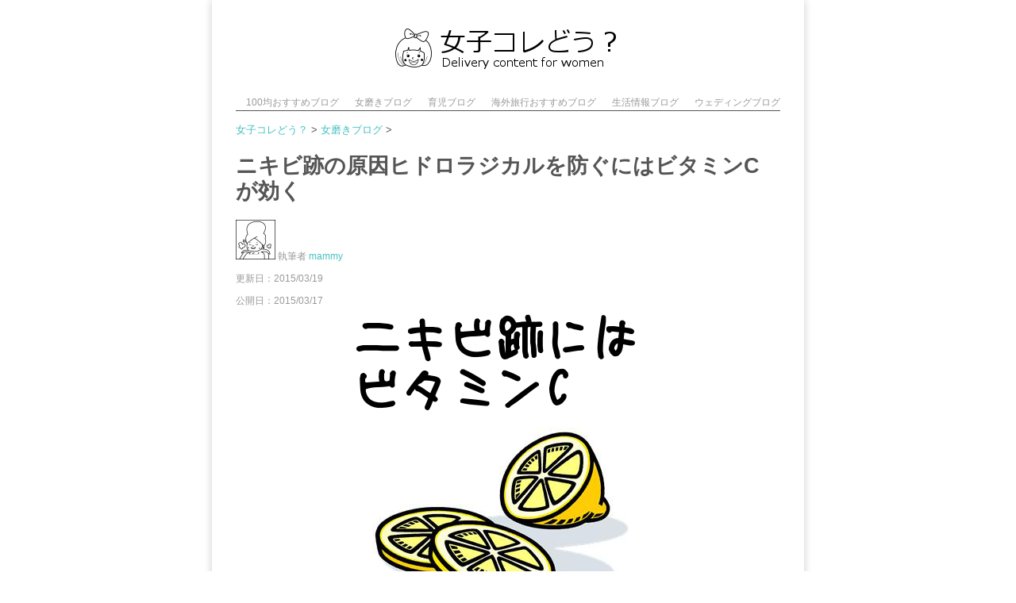

--- FILE ---
content_type: text/html; charset=UTF-8
request_url: https://jyoshikoredou.com/nikibiato
body_size: 9875
content:
<!DOCTYPE html>
<html lang="ja"
	itemscope 
	itemtype="http://schema.org/Article" 
	prefix="og: http://ogp.me/ns#" >
<head>
<script>
  (function(i,s,o,g,r,a,m){i['GoogleAnalyticsObject']=r;i[r]=i[r]||function(){
  (i[r].q=i[r].q||[]).push(arguments)},i[r].l=1*new Date();a=s.createElement(o),
  m=s.getElementsByTagName(o)[0];a.async=1;a.src=g;m.parentNode.insertBefore(a,m)
  })(window,document,'script','https://www.google-analytics.com/analytics.js','ga');

  ga('create', 'UA-38326856-1', 'auto');
  ga('set', 'dimension1', 'mammy');
  ga('set', 'dimension2', 'onnamigaki');
  ga('send', 'pageview');

</script>

<!-- アドセンスコード -->
<script async src="//pagead2.googlesyndication.com/pagead/js/adsbygoogle.js"></script>
<script>
  (adsbygoogle = window.adsbygoogle || []).push({
    google_ad_client: "ca-pub-1031880239278493",
    enable_page_level_ads: true
  });
</script>

<meta http-equiv="Content-Type" content="text/html; charset=UTF-8" />

<!-- Mobile Specific
================================================== -->
<!-- 拡大縮小ピンチインアウト可 -->
<meta name="viewport" content="width=device-width,initial-scale=1.0,minimum-scale=0.5,maximum-scale=2.0,user-scalable=yes" />
<!--[if lt IE 9]>
	<script src="http://css3-mediaqueries-js.googlecode.com/svn/trunk/css3-mediaqueries.js"></script>
<![endif]-->

<!-- Meta Tags -->
<meta http-equiv="Content-Type" content="text/html; charset=UTF-8" />

<!-- Title Tag
================================================== -->
<title>ニキビ跡の原因ヒドロラジカルを防ぐにはビタミンCが効く</title>
    
<!-- Favicon
================================================== -->
<link rel="icon" type="image/png" href="https://jyoshikoredou.com/wp-content/uploads/2013/05/favicon.png" />

<!-- Main CSS
================================================== -->
<link rel="stylesheet" type="text/css" href="https://jyoshikoredou.com/wp-content/themes/adapt/style.css" />


<!-- Load HTML5 dependancies for IE
================================================== -->
<!--[if IE]>
	<script src="http://html5shiv.googlecode.com/svn/trunk/html5.js"></script><![endif]-->
<!--[if lte IE 7]>
	<script src="js/IE8.js" type="text/javascript"></script><![endif]-->
<!--[if lt IE 7]>
	<link rel="stylesheet" type="text/css" media="all" href="css/ie6.css"/>
<![endif]-->


<!-- WP Head
================================================== -->

<!-- All in One SEO Pack 2.2.5 by Michael Torbert of Semper Fi Web Design[1507,1553] -->
<meta name="keywords" itemprop="keywords" content="ニキビ跡,ビタミンc,女磨きブログ" />

<link rel="canonical" href="https://jyoshikoredou.com/nikibiato" />
<meta property="og:title" content="ニキビ跡の原因ヒドロラジカルを防ぐにはビタミンCが効く" />
<meta property="og:type" content="article" />
<meta property="og:url" content="https://jyoshikoredou.com/nikibiato" />
<meta property="og:image" content="https://jyoshikoredou.com/wp-content/uploads/2013/02/t0002.png" />
<meta property="og:site_name" content="女子コレどう？" />
<meta property="og:description" content="ニキビなどの肌荒れで悩んでいる人の多くは頻繁にできるニキビと同時に酷い「ニキビ跡」にも悩まされているとおもいます。今回はニキビ跡を綺麗にする方法です。 関連記事：スベスベ卵肌になる方法 ニキビ跡の原因 ニキビ跡は活性酸素が原因で起こりえるということがわかってきています。体の不調も活性酸素によるものが多いと言われていますがニキビ跡もこれが多くの原因になっているそうです。 ニキビができ、赤く炎症が起こると、人間の体はその炎症を引き起こしている細菌をやっつけようとして、炎症部に白血球や好血球が集まってきます。この好血球が細菌を攻撃するために放出するのがヒドロキシカルという活性酸素です。 この活性酸素にはとても強い殺傷能力があり、細菌を次々と攻撃し、やっつけてくれます。ニキビをつぶすと膿がでると思いますが、その膿は殺された細菌の死骸です。 ただヒドロキシカルという活性酸素は敵味方の区別がなく攻撃します。つまり細菌も攻撃しますが、自分の皮膚も攻撃してしまいます。その結果、細胞が攻撃され、組織が傷ついていきます。これがニキビ跡の原因となるのです。 ニキビの炎症が激しければ激しいほど陥没も大きくなります。ですからニキビができたら決してつぶすことなく、このヒドロキシラジカルの攻撃過多を防ぐ必要がでてきます。どうすればこのヒドロラジカルの攻撃を防ぐことができるのかという研究もすでにあります。 ヒドロラジカルの攻撃を防ぐビタミンC それはビタミンＣによってこの攻撃を防ぐことができます。ビタミンCの摂り方は体の内側と外側の両方からが効果的です。内側からはサプリメントや食材から摂りますがどんな食材にビタミンが多く含まれているかを別記事で書いてますので参考にしてみてください。 関連記事：美肌効果のビタミンCを多く含む食材ランキング 体の外側からもビタミンC また外側からはビタミンC誘導体を含んだ化粧水でケアするのが効果的です。種類も色々でてるので自分に合ったものを探してみてください。 私はオルビスのクリアローションを愛用しています。即効性のビタミンC誘導体の他に和漢エキスを多く含んでいるのに値段もお手頃で実際に使っていると肌の調子が凄く良いので気に入ってます。 ちなみにオルビスはお試しセットを無料でもらえます♪   オルビス無料サンプル" />
<meta property="article:published_time" content="2015-03-17T22:55:15Z" />
<meta property="article:modified_time" content="2015-03-19T17:55:52Z" />
<meta name="twitter:card" content="summary" />
<meta name="twitter:description" content="ニキビなどの肌荒れで悩んでいる人の多くは頻繁にできるニキビと同時に酷い「ニキビ跡」にも悩まされているとおもいます。今回はニキビ跡を綺麗にする方法です。 関連記事：スベスベ卵肌になる方法 ニキビ跡の原因 ニキビ跡は活性酸素が原因で起こりえるということがわかってきています。体の不調も活性酸素によるものが多いと言われていますがニキビ跡もこれが多くの原因になっているそうです。 ニキビができ、赤く炎症が起こると、人間の体はその炎症を引き起こしている細菌をやっつけようとして、炎症部に白血球や好血球が集まってきます。この好血球が細菌を攻撃するために放出するのがヒドロキシカルという活性酸素です。 この活性酸素にはとても強い殺傷能力があり、細菌を次々と攻撃し、やっつけてくれます。ニキビをつぶすと膿がでると思いますが、その膿は殺された細菌の死骸です。 ただヒドロキシカルという活性酸素は敵味方の区別がなく攻撃します。つまり細菌も攻撃しますが、自分の皮膚も攻撃してしまいます。その結果、細胞が攻撃され、組織が傷ついていきます。これがニキビ跡の原因となるのです。 ニキビの炎症が激しければ激しいほど陥没も大きくなります。ですからニキビができたら決してつぶすことなく、このヒドロキシラジカルの攻撃過多を防ぐ必要がでてきます。どうすればこのヒドロラジカルの攻撃を防ぐことができるのかという研究もすでにあります。 ヒドロラジカルの攻撃を防ぐビタミンC それはビタミンＣによってこの攻撃を防ぐことができます。ビタミンCの摂り方は体の内側と外側の両方からが効果的です。内側からはサプリメントや食材から摂りますがどんな食材にビタミンが多く含まれているかを別記事で書いてますので参考にしてみてください。 関連記事：美肌効果のビタミンCを多く含む食材ランキング 体の外側からもビタミンC また外側からはビタミンC誘導体を含んだ化粧水でケアするのが効果的です。種類も色々でてるので自分に合ったものを探してみてください。 私はオルビスのクリアローションを愛用しています。即効性のビタミンC誘導体の他に和漢エキスを多く含んでいるのに値段もお手頃で実際に使っていると肌の調子が凄く良いので気に入ってます。 ちなみにオルビスはお試しセットを無料でもらえます♪   オルビス無料サンプル" />
<meta itemprop="image" content="https://jyoshikoredou.com/wp-content/uploads/2013/02/t0002.png" />
<!-- /all in one seo pack -->
<link rel="alternate" type="application/rss+xml" title="女子コレどう？ &raquo; フィード" href="https://jyoshikoredou.com/feed" />
<link rel="alternate" type="application/rss+xml" title="女子コレどう？ &raquo; コメントフィード" href="https://jyoshikoredou.com/comments/feed" />
<link rel="alternate" type="application/rss+xml" title="女子コレどう？ &raquo; ニキビ跡の原因ヒドロラジカルを防ぐにはビタミンCが効く のコメントのフィード" href="https://jyoshikoredou.com/nikibiato/feed" />
<link rel='stylesheet' id='contact-form-7-css'  href='https://jyoshikoredou.com/wp-content/plugins/contact-form-7/includes/css/styles.css?ver=3.4.1' type='text/css' media='all' />
<link rel='stylesheet' id='wp-v-icons-css-css'  href='https://jyoshikoredou.com/wp-content/plugins/wp-visual-icon-fonts/css/wpvi-fa4.css?ver=4.1.41' type='text/css' media='all' />
<link rel='stylesheet' id='ytsl-textdomain-css'  href='https://jyoshikoredou.com/wp-content/plugins/youtube-speedload/style.css?ver=4.1.41' type='text/css' media='all' />
<link rel='stylesheet' id='NextGEN-css'  href='https://jyoshikoredou.com/wp-content/plugins/nextgen-gallery/css/nggallery.css?ver=1.0.0' type='text/css' media='screen' />
<link rel='stylesheet' id='shutter-css'  href='https://jyoshikoredou.com/wp-content/plugins/nextgen-gallery/shutter/shutter-reloaded.css?ver=1.3.4' type='text/css' media='screen' />
<link rel='stylesheet' id='responsive-css'  href='https://jyoshikoredou.com/wp-content/themes/adapt/css/responsive.css?ver=4.1.41' type='text/css' media='all' />
<link rel='stylesheet' id='prettyPhoto-css'  href='https://jyoshikoredou.com/wp-content/themes/adapt/css/prettyPhoto.css?ver=4.1.41' type='text/css' media='all' />
<link rel='stylesheet' id='awesome-font-css'  href='https://jyoshikoredou.com/wp-content/themes/adapt/css/awesome-font.css?ver=4.1.41' type='text/css' media='all' />
<link rel='stylesheet' id='wordpress-popular-posts-css'  href='https://jyoshikoredou.com/wp-content/plugins/wordpress-popular-posts/style/wpp.css?ver=3.2.1' type='text/css' media='all' />
<script type='text/javascript' src='https://jyoshikoredou.com/wp-includes/js/jquery/jquery.js?ver=1.11.1'></script>
<script type='text/javascript' src='https://jyoshikoredou.com/wp-includes/js/jquery/jquery-migrate.min.js?ver=1.2.1'></script>
<script type='text/javascript' src='https://jyoshikoredou.com/wp-content/plugins/youtube-speedload/script.js?ver=4.1.41'></script>
<script type='text/javascript'>
/* <![CDATA[ */
var shutterSettings = {"msgLoading":"\u8aad \u307f \u8fbc \u307f \u4e2d \u3067 \u3059","msgClose":"\u30af\u30ea\u30c3\u30af\u3067\u9589\u3058\u308b","imageCount":"1"};
/* ]]> */
</script>
<script type='text/javascript' src='https://jyoshikoredou.com/wp-content/plugins/nextgen-gallery/shutter/shutter-reloaded.js?ver=1.3.3'></script>
<script type='text/javascript' src='https://jyoshikoredou.com/wp-content/plugins/nextgen-gallery/js/jquery.cycle.all.min.js?ver=2.9995'></script>
<script type='text/javascript' src='https://jyoshikoredou.com/wp-content/plugins/nextgen-gallery/js/ngg.slideshow.min.js?ver=1.06'></script>
<script type='text/javascript' src='https://jyoshikoredou.com/wp-content/themes/adapt/js/superfish.js?ver=4.1.41'></script>
<script type='text/javascript' src='https://jyoshikoredou.com/wp-content/themes/adapt/js/jquery.easing.1.3.js?ver=4.1.41'></script>
<script type='text/javascript' src='https://jyoshikoredou.com/wp-content/themes/adapt/js/jquery.flexslider-min.js?ver=4.1.41'></script>
<script type='text/javascript' src='https://jyoshikoredou.com/wp-content/themes/adapt/js/jquery.prettyPhoto.js?ver=4.1.41'></script>
<script type='text/javascript' src='https://jyoshikoredou.com/wp-content/themes/adapt/js/jquery.uniform.js?ver=4.1.41'></script>
<script type='text/javascript' src='https://jyoshikoredou.com/wp-content/themes/adapt/js/jquery.responsify.init.js?ver=4.1.41'></script>
<script type='text/javascript' src='https://jyoshikoredou.com/wp-content/themes/adapt/js/custom.js?ver=4.1.41'></script>
<link rel="EditURI" type="application/rsd+xml" title="RSD" href="https://jyoshikoredou.com/xmlrpc.php?rsd" />
<link rel="wlwmanifest" type="application/wlwmanifest+xml" href="https://jyoshikoredou.com/wp-includes/wlwmanifest.xml" /> 
<meta name="generator" content="WordPress 4.1.41" />
<link rel='shortlink' href='https://jyoshikoredou.com/?p=275' />
<!-- <meta name="NextGEN" version="1.9.12" /> -->
				<!-- WordPress Popular Posts v3.2.1 -->
				<script type="text/javascript">//<![CDATA[

					// Create XMLHttpRequest object and set variables
					var xhr = ( window.XMLHttpRequest )
					  ? new XMLHttpRequest()
					  : new ActiveXObject( "Microsoft.XMLHTTP" ),
					url = 'https://jyoshikoredou.com/wp-admin/admin-ajax.php',
					params = 'action=update_views_ajax&token=fca15525ec&id=275';
					// Set request method and target URL
					xhr.open( "POST", url, true );
					// Set request header
					xhr.setRequestHeader( "Content-type", "application/x-www-form-urlencoded" );
					// Hook into onreadystatechange
					xhr.onreadystatechange = function() {
						if ( 4 == xhr.readyState && 200 == xhr.status ) {
							if ( window.console && window.console.log ) {
								window.console.log( xhr.responseText );
							}
						}
					}
					// Send request
					xhr.send( params );

				//]]></script>
				<!-- End WordPress Popular Posts v3.2.1 -->
				<style type="text/css">.broken_link, a.broken_link {
	text-decoration: line-through;
}</style><style type="text/css" id="custom-background-css">
body.custom-background { background-color: #ffffff; }
</style>

<!-- rel nextとrel prevの設定 -->

</head>

<body class="single single-post postid-275 single-format-standard custom-background">

<div id="wrap" class="clearfix">

    <header id="masterhead" class="clearfix">
            <div id="logo">
                                        <a href="https://jyoshikoredou.com/" title="女子コレどう？"><img src="https://jyoshikoredou.com/wp-content/uploads/2017/03/jyoshikoredou-logotop.png" alt="女子コレどう？" /></a>
                                    
            </div>
            <!-- END logo -->
            
            <nav id="masternav" class="clearfix">
                <div class="menu-%e3%83%88%e3%83%83%e3%83%97%e3%83%a1%e3%83%8b%e3%83%a5%e3%83%bc%e3%83%90%e3%83%bc-container"><ul id="menu-%e3%83%88%e3%83%83%e3%83%97%e3%83%a1%e3%83%8b%e3%83%a5%e3%83%bc%e3%83%90%e3%83%bc" class="sf-menu"><li id="menu-item-6990" class="menu-item menu-item-type-taxonomy menu-item-object-category menu-item-6990"><a href="https://jyoshikoredou.com/category/100kin_osusume">100均おすすめブログ</a></li>
<li id="menu-item-6962" class="menu-item menu-item-type-taxonomy menu-item-object-category current-post-ancestor current-menu-parent current-post-parent menu-item-6962"><a href="https://jyoshikoredou.com/category/onnamigaki">女磨きブログ</a></li>
<li id="menu-item-1237" class="menu-item menu-item-type-taxonomy menu-item-object-category menu-item-1237"><a href="https://jyoshikoredou.com/category/ikujiblog">育児ブログ</a></li>
<li id="menu-item-7424" class="menu-item menu-item-type-taxonomy menu-item-object-category menu-item-7424"><a href="https://jyoshikoredou.com/category/os_travel">海外旅行おすすめブログ</a></li>
<li id="menu-item-8431" class="menu-item menu-item-type-taxonomy menu-item-object-category menu-item-8431"><a href="https://jyoshikoredou.com/category/life_report">生活情報ブログ</a></li>
<li id="menu-item-6791" class="menu-item menu-item-type-taxonomy menu-item-object-category menu-item-6791"><a href="https://jyoshikoredou.com/category/wedding">ウェディングブログ</a></li>
</ul></div>            </nav>
            <!-- /masternav -->      
    </header><!-- /masterhead -->
    
<div class="breadcrumbs">
    <!-- Breadcrumb NavXT 4.4.0 -->
<span itemscope="itemscope" itemtype="http://data-vocabulary.org/Breadcrumb"> <a title="女子コレどう？" href="https://jyoshikoredou.com" itemprop="url"> <span itemprop="title">女子コレどう？</span></a></span> &gt; <span itemscope="itemscope" itemtype="http://data-vocabulary.org/Breadcrumb"> <a title="女磨きブログカテゴリのアーカイブ" href="https://jyoshikoredou.com/category/onnamigaki" itemprop="url"> <span itemprop="title">女磨きブログ</span></a></span> &gt;  </div>

<div id="main" class="clearfix">


<header id="page-heading">
	
		
</header>

<article class="post clearfix">

	<header>

        <h1 class="single-title">ニキビ跡の原因ヒドロラジカルを防ぐにはビタミンCが効く</h1>

<div class="post-meta">
            <img alt='mammy' src='https://jyoshikoredou.com/wp-content/uploads/2017/04/mammy_avatar_1492719285-50x50.png' class='avatar avatar-50 photo' height='50' width='50' /> 執筆者 <a href="https://jyoshikoredou.com/author/mammy" title="mammy の投稿" rel="author">mammy</a>                    <div id="update">更新日：<time class="entry-date updated" datetime="2015-03-19T17:55:52+00:00">2015/03/19</time></div>
	<div id="publishing">公開日：2015/03/17</div>
        </div>

        <!-- /loop-entry-meta -->
    </header>


    <div class="entry clearfix">
                
		<p><img src="https://jyoshikoredou.com/wp-content/uploads/2013/02/t0002.png" alt="ニキビ跡にはビタミンC" title="ニキビ跡にはビタミンC" width="404" height="404" class="size-full wp-image-342 aligncenter" /></p>
<p>ニキビなどの肌荒れで悩んでいる人の多くは頻繁にできるニキビと同時に酷い「ニキビ跡」にも悩まされているとおもいます。今回はニキビ跡を綺麗にする方法です。</p>
<p><a href="https://jyoshikoredou.com/tamagohada">関連記事：スベスベ卵肌になる方法</a></p>
﻿<div class="ad-space">
  <div class="ad-pc">
<script async src="//pagead2.googlesyndication.com/pagead/js/adsbygoogle.js"></script>
<!-- 記事中h2上部 -->
<ins class="adsbygoogle"
     style="display:block"
     data-ad-client="ca-pub-1031880239278493"
     data-ad-slot="7986029991"
     data-ad-format="rectangle"></ins>
<script>
(adsbygoogle = window.adsbygoogle || []).push({});
</script></div>
  <div class="clear"></div>
</div><h2>ニキビ跡の原因</h2>
<p>ニキビ跡は<strong>活性酸素</strong>が原因で起こりえるということがわかってきています。体の不調も活性酸素によるものが多いと言われていますがニキビ跡もこれが多くの原因になっているそうです。</p>
<p>ニキビができ、赤く炎症が起こると、人間の体はその炎症を引き起こしている細菌をやっつけようとして、炎症部に白血球や好血球が集まってきます。この好血球が細菌を攻撃するために放出するのが<strong>ヒドロキシカル</strong>という活性酸素です。</p>
<p>この活性酸素には<strong>とても強い殺傷能力</strong>があり、細菌を次々と攻撃し、やっつけてくれます。ニキビをつぶすと膿がでると思いますが、その膿は殺された細菌の死骸です。</p>
<p>ただ<span style="background-color: #ffff99;">ヒドロキシカルという活性酸素は敵味方の区別がなく攻撃します。</span>つまり細菌も攻撃しますが、<strong>自分の皮膚も攻撃</strong>してしまいます。その結果、細胞が攻撃され、組織が傷ついていきます。これがニキビ跡の原因となるのです。</p>
<p>ニキビの炎症が激しければ激しいほど陥没も大きくなります。ですからニキビができたら決してつぶすことなく、このヒドロキシラジカルの攻撃過多を防ぐ必要がでてきます。どうすればこのヒドロラジカルの攻撃を防ぐことができるのかという研究もすでにあります。</p>
<h3><span style="font-size: x-large;">ヒドロラジカルの攻撃を防ぐビタミンC</span></h3>
<p>それはビタミンＣによってこの攻撃を防ぐことができます。ビタミンCの摂り方は体の内側と外側の両方からが効果的です。内側からはサプリメントや食材から摂りますがどんな食材にビタミンが多く含まれているかを別記事で書いてますので参考にしてみてください。</p>
<p>関連記事：<a href="https://jyoshikoredou.com/vitaminshokuzai" target="_blank">美肌効果のビタミンCを多く含む食材ランキング</a></p>
<h3><span style="font-size: x-large;">体の外側からもビタミンC</span></h3>
<p>また外側からは<strong>ビタミンC誘導体</strong>を含んだ化粧水でケアするのが効果的です。種類も色々でてるので自分に合ったものを探してみてください。</p>
<p>私はオルビスのクリアローションを愛用しています。即効性のビタミンC誘導体の他に和漢エキスを多く含んでいるのに値段もお手頃で実際に使っていると肌の調子が凄く良いので気に入ってます。</p>
<p>ちなみにオルビスはお試しセットを無料でもらえます♪</p>
<p style="text-align: center;"><a href="//ck.jp.ap.valuecommerce.com/servlet/referral?sid=3065730&#038;pid=882006777"target="_blank"><img src="https://jyoshikoredou.com/wp-content/uploads/2012/12/nikibiato_0001.png" alt="オルビス無料サンプル" title="オルビス無料サンプル" width="404" height="329" class="aligncenter size-full wp-image-1652" /></a></p>
<p style="text-align: center;"><strong><span style="text-decoration: underline;"><span style="font-size: medium;"><br />
<a href="//ck.jp.ap.valuecommerce.com/servlet/referral?sid=3065730&#038;pid=882006777" target="_blank" ><img src="//ad.jp.ap.valuecommerce.com/servlet/gifbanner?sid=3065730&#038;pid=882006777" height="1" width="1" border="0">オルビス無料サンプル</a></span></span></strong></p>
<p style="text-align: center;"><a href="https://jyoshikoredou.com/wp-content/uploads/2013/06/keshousui_08.png"><img src="https://jyoshikoredou.com/wp-content/uploads/2013/06/keshousui_08.png" alt="オルビススキンケアチェック" title="オルビススキンケアチェック" width="647" height="533" class="aligncenter size-full wp-image-1408" /></a></p>
<p>※簡単なスキンチェックをすると自分の肌にあったサンプルがもらえます。タダより怖いモノはないと思っちゃいますが多くの人に使ってもらって実感してもらいたいというオルビスの広告をかねたキャンペーンみたいなので実際スキンチェック後も「どうでしたか？」などのメルマガが届くくらいですよ。</p>
<h2>ニキビ跡は時間をかけて治す</h2>
<p>ニキビ跡ができてしまうと治すのに時間がかかってしまうので毎日のケアが重要です！また皮膚は約４週間で生まれ変わるとされていますから時間をかけてしっかり美肌を目指してみてください。</p>
        <div class="clear"></div>
        
                 
        
        <!-- /post-bottom -->
        
        
        </div>
        <!-- /entry -->
	
		
<!-- You can start editing here. -->
        <script async src="//pagead2.googlesyndication.com/pagead/js/adsbygoogle.js"></script>
<!-- 記事下広告 -->
<ins class="adsbygoogle"
     style="display:block"
     data-ad-client="ca-pub-1031880239278493"
     data-ad-slot="8258067591"
     data-ad-format="rectangle"></ins>
<script>
(adsbygoogle = window.adsbygoogle || []).push({});
</script>

<div class="title-wrap">Related Articles</div>
<div class="sub-wrap">宜しければ関連記事もどうぞ</div>
<script async src="//pagead2.googlesyndication.com/pagead/js/adsbygoogle.js"></script>
<ins class="adsbygoogle"
     style="display:block"
     data-ad-format="autorelaxed"
     data-ad-client="ca-pub-1031880239278493"
     data-ad-slot="8221532397"></ins>
<script>
     (adsbygoogle = window.adsbygoogle || []).push({});
</script>
       
</article>
<!-- /post -->

             
﻿</div>
<!-- /main -->

    <div id="footer" class="clearfix">
    
        <div id="footer-widget-wrap" class="clearfix">
    
            <div id="footer-one">
            	<div class="footer-widget clearfix"><h4>Pickup</h4>			<div class="textwidget"><div class="one-half column-first">
<a href="https://jyoshikoredou.com/tamagohada"><img src="https://jyoshikoredou.com/wp-content/uploads/2016/05/b_tamagohada.jpg" alt="スベスベ卵肌になる方法" width="308" height="88" class="aligncenter size-full wp-image-11593" /></a>
</br>
</div>
<div class="one-half column-last">
<a href="https://mixisite.net/t-esthe"><img src="https://jyoshikoredou.com/wp-content/uploads/2016/05/b_este.jpg" alt="トライアルエステナビ" width="308" height="88" class="aligncenter size-full wp-image-11591" /></a>
</div>
<div class="one-half column-first">
<a href="https://jyoshikoredou.com/diet_bihaku"><img src="https://jyoshikoredou.com/wp-content/uploads/2016/05/b_kefia.jpg" alt="ケフィアを食べると痩せるし美白になる" width="308" height="88" class="aligncenter size-full wp-image-11592" /></a>
</br>
</div>
<div class="one-half column-last">
<a href="https://jyoshikoredou.com/tag/babysling"><img src="https://jyoshikoredou.com/wp-content/uploads/2016/05/b_dakko.jpg" alt="抱っこ紐クチコミ" width="308" height="88" class="aligncenter size-full wp-image-11590" /></a>
</div></div>
		</div><div class="footer-widget clearfix">			<div class="textwidget"><script async src="//pagead2.googlesyndication.com/pagead/js/adsbygoogle.js"></script>
<!-- フッター広告 -->
<ins class="adsbygoogle"
     style="display:block"
     data-ad-client="ca-pub-1031880239278493"
     data-ad-slot="3814255194"
     data-ad-format="rectangle"></ins>
<script>
(adsbygoogle = window.adsbygoogle || []).push({});
</script></div>
		</div><div class="footer-widget clearfix"><h4>CATEGORY</h4>			<div class="textwidget"><div class="iconiw-1">
<a href="https://jyoshikoredou.com/category/100kin_osusume"><img src="https://jyoshikoredou.com/wp-content/uploads/2017/03/100kin-category.png" alt="100均おすすめブログ" width="128" height="128" class="aligncenter size-full wp-image-11846" /></a>
<a href="https://jyoshikoredou.com/category/100kin_osusume">100均</a>
</div>
<div class="iconiw-1">
<a href="https://jyoshikoredou.com/category/onnamigaki"><img src="https://jyoshikoredou.com/wp-content/uploads/2017/03/girl-category.png" alt="女磨きブログ" width="128" height="128" class="aligncenter size-full wp-image-11847" /></a>
<a href="https://jyoshikoredou.com/category/onnamigaki">女磨き</a>
</div>
<div class="iconiw-1">
<a href="https://jyoshikoredou.com/category/wedding"><img src="https://jyoshikoredou.com/wp-content/uploads/2017/03/wedding-category.png" alt="ウェディング ブログ" width="128" height="128" class="aligncenter size-full wp-image-11852" /></a>
<a href="https://jyoshikoredou.com/category/wedding">ウェディング</a>
</div>
<div class="iconiw-1">
<a href="https://jyoshikoredou.com/category/ikujiblog"><img src="https://jyoshikoredou.com/wp-content/uploads/2017/03/stroller-category.png" alt="育児ブログ" width="128" height="128" class="aligncenter size-full wp-image-11850" /></a>
<a href="https://jyoshikoredou.com/category/ikujiblog">育児</a>
</div>
<div class="iconiw-1">
<a href="https://jyoshikoredou.com/category/life_report"><img src="https://jyoshikoredou.com/wp-content/uploads/2017/03/48e0fe30f96861cd5fad426b72da7ed9.png" alt="生活情報ブログ" width="128" height="128" class="aligncenter size-full wp-image-11849" /></a>
<a href="https://jyoshikoredou.com/category/life_report">生活情報</a>
</div>
<div class="iconiw-1">
<a href="https://jyoshikoredou.com/category/os_travel"><img src="https://jyoshikoredou.com/wp-content/uploads/2017/03/travel-category.png" alt="海外旅行おすすめブログ" width="128" height="128" class="aligncenter size-full wp-image-11851" /></a>
<a href="https://jyoshikoredou.com/category/os_travel">海外旅行</a>
</div>
<div class="iconiw-1">
<a href="https://jyoshikoredou.com/site-summary"><img src="https://jyoshikoredou.com/wp-content/uploads/2017/03/info-page.png" alt="INFORMATION" width="128" height="128" class="aligncenter size-full wp-image-11848" /></a>
<a href="https://jyoshikoredou.com/site-summary">問い合わせ</a>
</div>
<div class="iconiw-1">
<a href="https://jyoshikoredou.com/page-11824"><img src="https://jyoshikoredou.com/wp-content/uploads/2017/03/writer-page.png" alt="ライター紹介ページ" width="128" height="128" class="aligncenter size-full wp-image-11853" /></a>
<a href="https://jyoshikoredou.com/page-11824">ライター紹介</a>
</div></div>
		</div><div class="footer-widget clearfix"><h4>Tags</h4><div class="tagcloud"><a href='https://jyoshikoredou.com/tag/100cosme' class='tag-link-162' title='16件のトピック' style='font-size: 16.917808219178pt;'>100均コスメ</a>
<a href='https://jyoshikoredou.com/tag/a_type' class='tag-link-166' title='17件のトピック' style='font-size: 17.205479452055pt;'>A型ベビーカー</a>
<a href='https://jyoshikoredou.com/tag/b_type' class='tag-link-165' title='6件のトピック' style='font-size: 13.27397260274pt;'>B型ベビーカー</a>
<a href='https://jyoshikoredou.com/tag/colorcon' class='tag-link-161' title='6件のトピック' style='font-size: 13.27397260274pt;'>カラコン</a>
<a href='https://jyoshikoredou.com/tag/seria' class='tag-link-171' title='1件のトピック' style='font-size: 8pt;'>セリア</a>
<a href='https://jyoshikoredou.com/tag/disney' class='tag-link-172' title='10件のトピック' style='font-size: 15.095890410959pt;'>ディズニー</a>
<a href='https://jyoshikoredou.com/tag/babycarkuchikomi' class='tag-link-167' title='56件のトピック' style='font-size: 22pt;'>ベビーカー口コミ</a>
<a href='https://jyoshikoredou.com/tag/ranking-various' class='tag-link-170' title='10件のトピック' style='font-size: 15.095890410959pt;'>ランキング色々</a>
<a href='https://jyoshikoredou.com/tag/c_wear' class='tag-link-163' title='29件のトピック' style='font-size: 19.315068493151pt;'>子供服・福袋ネタバレ</a>
<a href='https://jyoshikoredou.com/tag/babysling' class='tag-link-168' title='14件のトピック' style='font-size: 16.438356164384pt;'>抱っこ紐</a>
<a href='https://jyoshikoredou.com/tag/kaigaisei' class='tag-link-164' title='13件のトピック' style='font-size: 16.150684931507pt;'>海外製ベビーカー</a></div>
</div>
<!-- WordPress Popular Posts Plugin v3.2.1 [W] [daily] [views] [custom] -->
<div class="footer-widget clearfix">
<h4>Ranking</h4>
<ul class="wpp-list">
<li><a href="https://jyoshikoredou.com/100resin-sakuhin" title="宇宙や海塗り？ストローを使う!? 100均レジンの作品一覧" target="_self"><img src="https://jyoshikoredou.com/wp-content/uploads/wordpress-popular-posts/10907-80x80.jpg" title="宇宙や海塗り？ストローを使う!? 100均レジンの作品一覧" alt="宇宙や海塗り？ストローを使う!? 100均レジンの作品一覧" width="80" height="80" class="wpp-thumbnail wpp_cached_thumb wpp_featured" /></a> <a href="https://jyoshikoredou.com/100resin-sakuhin" title="宇宙や海塗り？ストローを使う!? 100均レジンの作品一覧" class="wpp-post-title" target="_self">宇宙や海塗り？ストローを使う!? 100均レジンの作品一覧</a> </li>
<li><a href="https://jyoshikoredou.com/disney-sekifuda" title="結婚式準備！ディズニーリゾートチケット風・席札の作り方　" target="_self"><img src="https://jyoshikoredou.com/wp-content/uploads/wordpress-popular-posts/10440-80x80.jpg" title="結婚式準備！ディズニーリゾートチケット風・席札の作り方　" alt="結婚式準備！ディズニーリゾートチケット風・席札の作り方　" width="80" height="80" class="wpp-thumbnail wpp_cached_thumb wpp_featured" /></a> <a href="https://jyoshikoredou.com/disney-sekifuda" title="結婚式準備！ディズニーリゾートチケット風・席札の作り方　" class="wpp-post-title" target="_self">結婚式準備！ディズニーリゾートチケット風・席札の作り方　</a> </li>
<li><a href="https://jyoshikoredou.com/100mama-kitchen" title="100均で作った、ままごとキッチン作品画像まとめ" target="_self"><img src="https://jyoshikoredou.com/wp-content/uploads/wordpress-popular-posts/7164-80x80.jpg" title="100均で作った、ままごとキッチン作品画像まとめ" alt="100均で作った、ままごとキッチン作品画像まとめ" width="80" height="80" class="wpp-thumbnail wpp_cached_thumb wpp_featured" /></a> <a href="https://jyoshikoredou.com/100mama-kitchen" title="100均で作った、ままごとキッチン作品画像まとめ" class="wpp-post-title" target="_self">100均で作った、ままごとキッチン作品画像まとめ</a> </li>
<li><a href="https://jyoshikoredou.com/100omutu-cake" title="100均で作成！おむつケーキやベビーカー作品画像" target="_self"><img src="https://jyoshikoredou.com/wp-content/uploads/wordpress-popular-posts/8312-80x80.jpg" title="100均で作成！おむつケーキやベビーカー作品画像" alt="100均で作成！おむつケーキやベビーカー作品画像" width="80" height="80" class="wpp-thumbnail wpp_cached_thumb wpp_featured" /></a> <a href="https://jyoshikoredou.com/100omutu-cake" title="100均で作成！おむつケーキやベビーカー作品画像" class="wpp-post-title" target="_self">100均で作成！おむつケーキやベビーカー作品画像</a> </li>
<li><a href="https://jyoshikoredou.com/shimamura-mc" title="母子手帳の収納に大人気！しまむらのマルチケースは安くて可愛い" target="_self"><img src="https://jyoshikoredou.com/wp-content/uploads/wordpress-popular-posts/11005-80x80.jpg" title="母子手帳の収納に大人気！しまむらのマルチケースは安くて可愛い" alt="母子手帳の収納に大人気！しまむらのマルチケースは安くて可愛い" width="80" height="80" class="wpp-thumbnail wpp_cached_thumb wpp_featured" /></a> <a href="https://jyoshikoredou.com/shimamura-mc" title="母子手帳の収納に大人気！しまむらのマルチケースは安くて可愛い" class="wpp-post-title" target="_self">母子手帳の収納に大人気！しまむらのマルチケースは安くて可愛い</a> </li>
<li><a href="https://jyoshikoredou.com/angelcolor" title="カラコンの画像。エンジェルカラー集めました。" target="_self"><img src="https://jyoshikoredou.com/wp-content/uploads/wordpress-popular-posts/2813-80x80.png" title="カラコンの画像。エンジェルカラー集めました。" alt="カラコンの画像。エンジェルカラー集めました。" width="80" height="80" class="wpp-thumbnail wpp_cached_thumb wpp_featured" /></a> <a href="https://jyoshikoredou.com/angelcolor" title="カラコンの画像。エンジェルカラー集めました。" class="wpp-post-title" target="_self">カラコンの画像。エンジェルカラー集めました。</a> </li>
<li><a href="https://jyoshikoredou.com/100candy-pot" title="100均で話題のガチャガチャ風キャンディーポット作り方と作品画像" target="_self"><img src="https://jyoshikoredou.com/wp-content/uploads/wordpress-popular-posts/9371-80x80.jpg" title="100均で話題のガチャガチャ風キャンディーポット作り方と作品画像" alt="100均で話題のガチャガチャ風キャンディーポット作り方と作品画像" width="80" height="80" class="wpp-thumbnail wpp_cached_thumb wpp_featured" /></a> <a href="https://jyoshikoredou.com/100candy-pot" title="100均で話題のガチャガチャ風キャンディーポット作り方と作品画像" class="wpp-post-title" target="_self">100均で話題のガチャガチャ風キャンディーポット作り方と作品画像</a> </li>
<li><a href="https://jyoshikoredou.com/post-11949" title="100均の時計を使ってお皿時計をDIY." target="_self"><img src="https://jyoshikoredou.com/wp-content/uploads/wordpress-popular-posts/11949-80x80.jpg" title="100均の時計を使ってお皿時計をDIY." alt="100均の時計を使ってお皿時計をDIY." width="80" height="80" class="wpp-thumbnail wpp_cached_thumb wpp_featured" /></a> <a href="https://jyoshikoredou.com/post-11949" title="100均の時計を使ってお皿時計をDIY." class="wpp-post-title" target="_self">100均の時計を使ってお皿時計をDIY.</a> </li>
<li><a href="https://jyoshikoredou.com/100gel-nail" title="自分でジェルネイルする時に役立つ100均グッズ！" target="_self"><img src="https://jyoshikoredou.com/wp-content/uploads/wordpress-popular-posts/9778-80x80.jpg" title="自分でジェルネイルする時に役立つ100均グッズ！" alt="自分でジェルネイルする時に役立つ100均グッズ！" width="80" height="80" class="wpp-thumbnail wpp_cached_thumb wpp_featured" /></a> <a href="https://jyoshikoredou.com/100gel-nail" title="自分でジェルネイルする時に役立つ100均グッズ！" class="wpp-post-title" target="_self">自分でジェルネイルする時に役立つ100均グッズ！</a> </li>
<li><a href="https://jyoshikoredou.com/100tedukuri-baby" title="驚きアイディア！100均で手作りしたベビー子供グッズ" target="_self"><img src="https://jyoshikoredou.com/wp-content/uploads/wordpress-popular-posts/10803-80x80.jpg" title="驚きアイディア！100均で手作りしたベビー子供グッズ" alt="驚きアイディア！100均で手作りしたベビー子供グッズ" width="80" height="80" class="wpp-thumbnail wpp_cached_thumb wpp_featured" /></a> <a href="https://jyoshikoredou.com/100tedukuri-baby" title="驚きアイディア！100均で手作りしたベビー子供グッズ" class="wpp-post-title" target="_self">驚きアイディア！100均で手作りしたベビー子供グッズ</a> </li>

</ul>
</div>
<!-- End WordPress Popular Posts Plugin v3.2.1 -->
<div class="footer-widget clearfix"><h4>サイト内検索</h4><form method="get" id="searchbar" action="https://jyoshikoredou.com/">
<input type="text" size="16" name="s" value="to search type and hit enter" onfocus="if(this.value==this.defaultValue)this.value='';" onblur="if(this.value=='')this.value=this.defaultValue;" id="search" />
</form></div><div class="footer-widget clearfix">			<div class="textwidget"><a href="http://tanaka-sinkyuseikotuin.com/"><img class="aligncenter size-full wp-image-12299" src="https://jyoshikoredou.com/wp-content/uploads/2019/05/e6044b6e4ea9ddfef63b2801c2d89cdb.png" alt="タナカ鍼灸整骨院" width="160" height="160" /></a></div>
		</div>            </div>
            <!-- /footer-one -->
        
        </div>
        <!-- /footer-widget-wrap -->

		<div id="footer-bottom" class="clearfix">
        
<div class="all-articles">
                <a href="#toplink"class="all-articles">TOP PAGE &uarr;</a>
            </div>
            <!-- /back-to-top -->

            <div id="copyright">
                <p>Copyright 2012 - 2026 女子コレどう？ All rights reserved. / <a href="https://jyoshikoredou.com/page-11615">プライバシーポリシー</a></p>
            </div>
            <!-- /copyright -->
            
        
        </div>
        <!-- /footer-bottom -->
        
	</div>
	<!-- /footer -->
    
</div>
<!-- wrap --> 

<!-- WP Footer -->
<!-- AdSense Manager v4.0.3 (0.137 seconds.) --><script type='text/javascript' src='https://jyoshikoredou.com/wp-includes/js/comment-reply.min.js?ver=4.1.41'></script>
<script type='text/javascript' src='https://jyoshikoredou.com/wp-content/plugins/contact-form-7/includes/js/jquery.form.min.js?ver=3.32.0-2013.04.03'></script>
<script type='text/javascript'>
/* <![CDATA[ */
var _wpcf7 = {"loaderUrl":"https:\/\/jyoshikoredou.com\/wp-content\/plugins\/contact-form-7\/images\/ajax-loader.gif","sending":"\u9001\u4fe1\u4e2d ..."};
/* ]]> */
</script>
<script type='text/javascript' src='https://jyoshikoredou.com/wp-content/plugins/contact-form-7/includes/js/scripts.js?ver=3.4.1'></script>
<script type='text/javascript' src='https://jyoshikoredou.com/wp-includes/js/hoverIntent.min.js?ver=r7'></script>

<!-- Facebook -->
<div id="fb-root"></div>
<script>(function(d, s, id) {
  var js, fjs = d.getElementsByTagName(s)[0];
  if (d.getElementById(id)) return;
  js = d.createElement(s); js.id = id;js.async = true;
  js.src = "//connect.facebook.net/ja_JP/all.js#xfbml=1&appId=436294276448953";
  fjs.parentNode.insertBefore(js, fjs);
}(document, 'script', 'facebook-jssdk'));</script>

</body>
</html>

--- FILE ---
content_type: text/html; charset=utf-8
request_url: https://www.google.com/recaptcha/api2/aframe
body_size: 266
content:
<!DOCTYPE HTML><html><head><meta http-equiv="content-type" content="text/html; charset=UTF-8"></head><body><script nonce="eeLNg2fHI_hRaurMnCBwvQ">/** Anti-fraud and anti-abuse applications only. See google.com/recaptcha */ try{var clients={'sodar':'https://pagead2.googlesyndication.com/pagead/sodar?'};window.addEventListener("message",function(a){try{if(a.source===window.parent){var b=JSON.parse(a.data);var c=clients[b['id']];if(c){var d=document.createElement('img');d.src=c+b['params']+'&rc='+(localStorage.getItem("rc::a")?sessionStorage.getItem("rc::b"):"");window.document.body.appendChild(d);sessionStorage.setItem("rc::e",parseInt(sessionStorage.getItem("rc::e")||0)+1);localStorage.setItem("rc::h",'1768726637555');}}}catch(b){}});window.parent.postMessage("_grecaptcha_ready", "*");}catch(b){}</script></body></html>

--- FILE ---
content_type: text/css
request_url: https://jyoshikoredou.com/wp-content/themes/adapt/style.css
body_size: 10088
content:
/*-----------------------------------------------------------

	Theme Name: Adapt
	Theme URI: http://www.wpexplorer.com/adapt-free-responsive-wordpress-theme
	Description: Free responsive portfolio/blog theme
	Author: WPExplorer
	Author URI: http://themeforest.net/user/WPExplorer?ref=wpexplorer
	Version: 1.5
    License: GNU General Public License version 3.0
    License URI: http://www.gnu.org/licenses/gpl-3.0.html
	
	
*/

/*google font*/
@import url(//fonts.googleapis.com/css?family=Arvo:400,700);

/*-----------------------------------------------------------------------------------*
/* = Reset default browser CSS. Based on work by Eric Meyer: http://meyerweb.com/eric/tools/css/reset/index.html
/*-----------------------------------------------------------------------------------*/
html, body, div, span, applet, object, iframe,
h1, h2, h3, h4, h5, h6, p, blockquote, pre,
a, abbr, acronym, address, big, cite, code,
del, dfn, em, font, ins, kbd, q, s, samp,
small, strike, strong, sub, sup, tt, var,
dl, dt, dd, ol, ul, li,
fieldset, form, label, legend,
table, caption, tbody, tfoot, thead, tr, th, td {
	border: 0;
	font-family: inherit;
	font-size: 100%;
	font-style: inherit;
	font-weight: inherit;
	margin: 0;
	outline: 0;
	padding: 0;
	vertical-align: baseline;
}

/* remember to define focus styles! */
:focus {
	outline: 0;
}
body {
	background: #fff;
	line-height: 1;
}
ol, ul {
	list-style: none;
	padding: 0;
	margin: 0;
}

table {
	border-collapse: separate;
	border-spacing: 0;
}
caption, th, td {
	font-weight: normal;
	text-align: left;
}
blockquote:before, blockquote:after,
q:before, q:after {
	content: "";
}
blockquote, q {
	quotes: "" "";
}
a img {
	border: 0;
}
figure img {
	max-width: 100%;
}


/* Block elements */
header, hgroup, footer, section, article, aside {
	display: block;
}

/*jetback wpstats smiley hide*/
#wpstats{
	display: none;
}


/*-----------------------------------------------------------------------------------*
/* = Body, Common Classes & Wrap
/*-----------------------------------------------------------------------------------*/

body {
	background: #fff;
    font-size: 16px;
    line-height: 1.75em;
    color: #555;
    font-family:"ヒラギノ角ゴ Pro W3","Hiragino kaku gothic Pro W3","メイリオ","meiryo","Verdana","ＭＳ Ｐゴシック","MS PGothic","Osaka","arial","sans-serif";
}
a {
    text-decoration: none;
    color: #47c0c0;
}
a:hover {
    text-decoration: underline;
}
p { margin: 0 0 1.75em }
strong { font-weight: 700 }
em { font-style: italic }
pre{
	margin: 20px 0;
	background: #eee;
	border: 1px solid #ddd;
	padding: 10px;
	white-space: pre-wrap;       /* css-3 */
	white-space: -moz-pre-wrap;  /* Mozilla */
	white-space: -pre-wrap;      /* Opera 4-6 */
	white-space: -o-pre-wrap;    /* Opera 7 */
	word-wrap: break-word;       /* Internet Explorer 5.5+ */
}
blockquote{
background: #eee url(https://jyoshikoredou.com/wp-content/uploads/2015/03/quote.gif) no-repeat 10px 10px;
  padding: 25px 25px 1px;
margin:15px;
  font-family: "ヒラギノ角ゴ Pro W3","Hiragino Kaku Gothic Pro",Meiryo,"メイリオ",Helvetica,Sans-Serif;
}
.clear { clear: both }
.clearfix:after {
	content: ".";
	display: block;
	height: 0;
	clear: both;
	visibility: hidden;
	font-size: 0;
}
* html .clearfix{ zoom: 1; } /* IE6 */
*:first-child+html .clearfix { zoom: 1; } /* IE7 */
.remove-margin { margin-right: 0 !important }

/*-----------------------------------------------------------------------------------*
/* = Structure
/*-----------------------------------------------------------------------------------*/

#wrap{
	background: #fff;
	margin: 0 auto;
	width: 686px;
	padding: 0 30px;
	-webkit-box-shadow: 0 0 10px rgba(0,0,0,.2);
	-moz-box-shadow: 0 0 10px rgba(0,0,0,.2);
	box-shadow: 0 0 10px rgba(0,0,0,.2);
}

#main{
	margin: 25px 0;
}

/*-----------------------------------------------------------------------------------*
/* = Headings
/*-----------------------------------------------------------------------------------*/

h1,
h2,
h3,
h4 {
    color: #555;
    line-height: 1.7em;
	font-weight: normal;
	word-spacing: 2px;
}
h1 {
    font-size: 170%;
font-weight:bold;
    margin-bottom: 20px;
    line-height: 1.2em;
}
h2 { 
font-size: 120%;
font-weight:bold;
margin: 3.5rem 0 1.75rem;
border-top: 1px solid rgba(180,180,180,.5);
border-bottom: 1px solid rgba(180,180,180,.5);
padding: .5rem 0; }
h3 { font-size: 120%;
margin: 3.5rem 0 1.5625rem;
padding: .875rem 0 .3125rem;
border-bottom: 3px double rgba(180,180,180,.5); }
h4 { font-size: 14px; }
h5 { font-size: 14px;border-bottom: 1px solid #ddd;padding-bottom: 5px;margin-bottom: 5px; }
h2,
h3,
h4 {
    
}
h1 a,
h2 a,
h3 a,
h4 a { color: #000; }
h2 a:hover,
h3 a:hover,
h4 a:hover { color: #47c0c0; text-decoration: none; }

.single-title{ margin-bottom: ; }

/*-----------------------------------------------------------------------------------*
/* = WordPress Styles
/*-----------------------------------------------------------------------------------*/

/*sticky*/
.sticky{}

/*gallery captio*/
.gallery-caption

/*by post author*/
.bypostauthor{}

/*aligns*/
.aligncenter{ clear: both;
  display: block;
  margin-left: auto;
  margin-right: auto;}
.alignright{ float:right;  margin:10px 0 10px 10px}
.alignleft{ float:left;  margin:10px 10px 10px 0}

/*floats*/
.floatleft{ float:left}
.floatright{ float:right}

/*text style*/
.textcenter{ text-align:center}
.textright{ text-align:right}
.textleft{ text-align:left}

/*captions*/
.wp-caption{
	border:1px solid #ddd; 
	text-align:center; 
	background-color:#f3f3f3; 
	padding-top:4px; 
	margin:10px; 
	-moz-border-radius:3px; 
	-khtml-border-radius:3px; 
	-webkit-border-radius:3px; 
	border-radius:3px;
}
.wp-caption img{
	margin:0; 
	padding:0; 
	border:0 none;
}
.wp-caption p.wp-caption-text{
	font-size:11px; 
	line-height:17px; 
	padding:0 4px 5px; 
	margin:0;
}

/*smiley reset*/
.wp-smiley{
	margin:0 !important;
	max-height:1em;
}

/*blockquote*/
blockquote.left{
	margin-right:20px;
	text-align:right;
	margin-left:0;
	width:33%;
	float:left;
}
blockquote.right{
	margin-left:20px;
	text-align:left;
	margin-right:0;
	width:33%;
	float:right;
}


/*-----------------------------------------------------------------------------------*
/* = Headings
/*-----------------------------------------------------------------------------------*/
#page-heading{
	position: relative;
}
#page-heading h1,
#page-heading h2{
	font-size: 21px;
	line-height: 1em;
	margin: 0px !important;
}

h2.heading{
	font-weight: normal;
	font-size: 18px;
	text-align: center;
	background: url(images/dot.png) center center repeat-x;
	margin: 0 0 25px;
border-top: none;
border-bottom: none;
}
h2.heading span{
	background: #fff;
	padding: 0 20px;
}


/*-------------------------------------------------*
/* = Header
/*-------------------------------------------------*/
#masterhead {
	position: relative;
	padding: 30px 0px 30px 0px;
	border-bottom: 1px solid #555;
}
#logo{
	text-align: center;
	max-width: 100%;
margin-bottom: 10px;
}
#logo a{
	font-size: 32px;
    font-weight: 700;
    color: #000;
	padding: 0px;
	margin: 0px;
    text-decoration: none;
}
#logo a:hover {
	color: #666;
}


/*-------------------------------------------------*
/* =  masternav
/*-------------------------------------------------*/
#masternav {
	position: absolute;
	right: -10px;
	margin-top: 0px;
	height: 40px;
	font-size: 12px;
}
/*** ESSENTIAL masternav Style ***/
.sf-menu,
.sf-menu * {
    margin: 0;
    padding: 0;
    list-style: none;
}
.sf-menu { line-height: 1.0 }
.sf-menu ul {
    position: absolute;
    top: -999em;
    width: 180px; /* left offset of submenus need to match (see below) */
}
.sf-menu ul li { width: 100% }
.sf-menu li:hover {
    visibility: inherit; /* fixes IE7 'sticky bug' */
}
.sf-menu li {
    float: left;
    position: relative;
}
.sf-menu a {
    display: block;
    position: relative;
}
.sf-menu li:hover ul,
.sf-menu li.sfHover ul {
    left: 10px;
    top: 40px; /* match top ul list item height */
    z-index: 99;
}
ul.sf-menu li:hover li ul,
ul.sf-menu li.sfHover li ul { top: -999em }
ul.sf-menu li li:hover ul,
ul.sf-menu li li.sfHover ul {
    left: 180px; /* match ul width */
    top: 0;
}
/*** masternav skin ***/
.sf-menu {
    float: left;
}
.sf-menu a {
	height: 40px;
	line-height: 40px;
	display: block;
	float: left;
	font-weight: normal;
    color: #999;
	padding: 0 10px;
    text-decoration: none;
	-moz-box-sizing: border-box;
	-webkit-box-sizing: border-box;
	box-sizing: border-box;
	text-transform: uppercase;
}
.sf-menu > li > a:focus,
.sf-menu > li > a:hover,
.sf-menu > li > a:active,
.sf-menu > li.sfHover > a,
#masternav .current-menu-item > a:first-child {
	color: #000;
}
/*Subs*/
.sf-menu ul{
	padding: 0;
	font-size: 12px;
	background: #fff;
	border: 1px solid #ddd;
}
.sf-menu ul a{
	margin: 0;
	line-height: normal;
	height: auto;
	padding: 10px;
	display: block;
	float: none;
	color: #999;
	font-weight: normal;
	text-transform: none;
}
.sf-menu ul a:focus,
.sf-menu ul a:hover,
.sf-menu ul a:active {
	color: #000;
	background: #f9f9f9;
}
.sf-menu ul .current-menu-item a{
	color: #fff;
}
.sf-menu ul li{
	border-bottom: 1px solid #ddd;
}
.sf-menu ul li:last-child{
	border-bottom: 0px;
}

/*-----------------------------------------------------------------------------------*/
/* = Home
/*-----------------------------------------------------------------------------------*/



#home-tagline{
	color: #000;
	text-align: center;
	font-size: 21px;
	line-height: 1.4em;
	margin-bottom: 25px;
	padding-bottom: 25px;
	border-bottom: 5px solid #444;
}

#home-highlights{
	margin-top: 45px;
	margin-bottom: 25px;
	margin-right: -20px;
}
.hp-highlight{
	float: left;
	width: 225.3px;
	margin-right: 10px;
	margin-bottom: 20px;
}
.highlight-last{
	background: none;
	margin-right: 0px;
}
.hp-highlight p:last-child{
	margin-bottom: 0px;
}
.hp-highlight h2{
	font-size: 16px;
	text-transform: uppercase;
	margin-top: 0px;
	margin-bottom: 15px;
border-top: none;
border-bottom: none;
}
.hp-highlight h2 span{
	margin-right: 10px;
}

/*home portfolio*/
#home-projects {
	margin-bottom: 25px;
	margin-right: -20px;
}
#home-projects .heading{ }

/*home blog*/
#home-posts{ margin-right: -20px; }
#home-posts .heading{ margin-right: 20px; }
.home-entry{
	width: 250px;
	float: left;
	margin-right: 10px;
	margin-bottom: 20px;
	font-size: 12px;
}
.home-entry h3{
	font-size: 13px;
	margin: 10px 0 0;
	font-weight: bold;
}
.home-entry img:hover{
	opacity: 0.8;
	-moz-opacity: 0.8;
	-webkit-opacity: 0.8;
}



/*-----------------------------------------------------------------------------------*/
/* = Image Slider
/*-----------------------------------------------------------------------------------*/

/* FlexSlider necessary styles */
.flexslider {width: 100%; margin: 0; padding: 0;}
.flexslider .slides{ margin: 0; list-style: none; }
.flexslider .slides > li {display: none;}
.flexslider .slides img {
	max-width: 100%;
	display: block;
	-moz-box-shadow: 0 0 10px rgba(153,153,153,0.3);
	-webkit-box-shadow: 0 0 10px rgba(153,153,153,0.3);
	box-shadow:  0 0 10px rgba(153,153,153,0.3);
}
.flex-pauseplay span {text-transform: capitalize;}

.slides:after {content: "."; display: block; clear: both; visibility: hidden; line-height: 0; height: 0;} 
html[xmlns] .slides {display: block;} 
* html .slides {height: 1%;}

.no-js .slides > li:first-child {display: block;}


/*slider wrap */
#slider-wrap{
	width: 100%;
	position: relative;
	margin-bottom: 30px;
}

/*homepage specific*/
.full-slides img{
	width: 100%;
	display: block;
	margin: 0;
	padding: 0;
}
.full-slides .slides_container {
	width: 100%;
	display: none;
}
.full-slides .slides_container .slide{
	display: block;
	width: 100%;
}
.full-slides .caption{
	position: absolute;
	width: 100%;
	bottom: 0;
	background: #000;
	color: #fff;
	font-weight: 700;
	font-size: 13px;
	-moz-opacity: 0.8;
    -khtml-opacity: 0.8;
    opacity: 0.8;
	text-align: center;
}
.slides .caption p{
	padding: 15px;
	margin: 0;
}

/*control nav & arrows*/
.flex-control-nav{
	display: none;
}
.flex-direction-nav li a.flex-next,
.flex-direction-nav li a.flex-prev {
    position: absolute;
    display: block;
    z-index: 101;
	font-size: 21px;
	height: 80px;
	width: 50px; 
	line-height: 80px;
	color: #fff;
	background: #000;
    display: block;
    position: absolute;
	top: 50%;
	margin-top: -40px;
    cursor: pointer;
	text-align: center;
	-moz-opacity: 0.4;
    -khtml-opacity: 0.4;
    opacity: 0.4;
}
.flex-direction-nav li a.flex-next {
    right: 0;
}
.flex-direction-nav li a.flex-prev {
    left: 0;
}
.flex-direction-nav li a.flex-prev:hover,
.flex-direction-nav li a.flex-next:hover {
	text-decoration: none;
	background: #47C0C0;
	-moz-opacity: 1;
    -khtml-opacity: 1;
    opacity: 1;
}


/*-----------------------------------------------------------------------------------*
/* = Portfolio
/*-----------------------------------------------------------------------------------*/
#portfolio-wrap{
	overflow: hidden;
	margin-bottom: -20px;
}
.portfolio-content{
	margin-right: -20px;
}

.no-margin{
	margin-right: 0px !important;
}
.no-border{
	border-right: 0px !important;
}

ul.filter{
	font-size: 12px;
	position: absolute;
	right: 0;
	top: 50%;
	margin-top: -25px;
	list-style: none;
	color: #999;
	height: 30px;
	line-height: 30px;
}
ul.filter li{
	float: left;
	height: 25px;
	line-height: 25px;
}
li.sort{ margin-right: 10px !important; }
ul.filter a{
	display: block;
	background: #eee;
	color: #666;
	margin-right: 10px;
	height: 25px;
	line-height: 25px;
	padding: 0 10px;
}
ul.filter li:last-child a{
	 margin: 0px;
}

ul.filter a:hover,
ul.filter a.active{
	background: #3fb7b7 !important;
	color: #fff;
}


/*portfolio items*/
.portfolio-item{
	float: left;
	width: 230px;
	margin-right: 20px;
	margin-bottom: 20px;
	position: relative;
}
.portfolio-item a{
	display: block;
}
.portfolio-item a img{
	display: block;
}
.portfolio-item a img:hover{
	opacity: 0.8;
	-moz-opacity: 0.8;
	-webkit-opacity: 0.8;
}

.portfolio-overlay{
	position: absolute;
	bottom: 0;
	left: 0;
}
.portfolio-overlay h3{
	font-size: 11px;
	font-weight: normal;
	margin: 0;
	text-transform: uppercase;
	max-width: 180px;
	padding: 5px 7px;
	background: #000;
	color: #fff;
}


/*single portfolio*/
#single-portfolio{
	margin-bottom: 20px;
}
#single-portfolio-left{
	float: left;
	width: 55%;
}
#single-portfolio-right{
	float: right;
	width: 41%;
}

#single-portfolio-left h1{
	font-size: 18px;
	line-height: 1em;
}
#single-portfolio-meta{
	margin-top: -10px;
	margin-bottom: 20px;
	font-weight: bold;
}
#single-portfolio-meta h4{
	margin-bottom: 10px;
}
#single-portfolio-meta a{
	display: block;
	float: left;
	margin-right: 5px;
	padding: 3px 7px;
	background: #eee;
	color: #666;
}
#single-portfolio-meta a:hover{
	background: #fee825 !important;
	color: #000;
}


/*-----------------------------------------------------------------------------------*
/* = Next/Prev Navigation
/*-----------------------------------------------------------------------------------*/
#single-nav{
	position: absolute;
	top: 50%;
	right: 0px;
	margin-top: -25px;
}
#single-nav-left,
#single-nav-right {
	float: left;
	margin-left: 10px;
}
#single-nav a{
	font-size: 11px;
	color: #666;
	background: #eee;
	padding: 0 10px;
	height: 25px;
	line-height: 25px;
	display: block;
	-webkit-transition: all 0.2s ease-in-out;
    -moz-transition: all 0.2s ease-in-out;
    -o-transition: all 0.2s ease-in-out;
    -ms-transition: all 0.2s ease-in-out;
    transition: all 0.2s ease-in-out;
}
#single-nav-left a:hover,
#single-nav-right a:hover{
    color: #fff;
	background: #3fb7b7;
}
#single-nav-left a span{
	margin-right: 4px;
}
#single-nav-right a span{
	margin-left: 4px;
	font-size: 11px;
}

/*-----------------------------------------------------------------------------------*
/* = Entries
/*-----------------------------------------------------------------------------------*/
.loop-entry{
	padding-bottom: 25px;
	
}
.loop-entry-thumbnail{
max-width: 150px;
	float: left;
	margin-right: 25px;

}
.loop-entry img:hover{
	opacity: 0.8;
	-moz-opacity: 0.8;
	-webkit-opacity: 0.8;
}
.loop-entry h2{
	margin: -10px 0 0;
	font-size: 18px;
font-weight: 700;
color: #333;
border-top: none;
border-bottom: none;
padding: 0;
}
.loop-entry-meta{
	color: #999;
	font-size: 11px;
	
}

.loop-entry-meta span:first-child{
	margin-left: 0;
}

.loop-entry p {
margin: 0 0 1em;
font-size: 80%;
line-height: normal;
}


/*-----------------------------------------------------------------------------------*
/* = Posts & Pages
/*-----------------------------------------------------------------------------------*/

.full-width{
	float: none !important;
	width: 100% !important;
}

.entry {

}
.entry ul,
.entry ol {
    margin-left: 30px;
    margin-bottom: 10px;
	list-style: inherit;
}
.entry ol{
	list-style: decimal;
}

/*post meta */
.post-meta{
	color: #999;
	font-size: 12px;
}
.post-meta span{
	margin: 0 10px;
	font-size: 12px;
	color: #666;
}
.post-meta span:first-child{
	margin-left: 0;
}


/*post thumb*/
.post-thumbnail{
	float: left;
	margin-right: 25px;
}


/*post tags*/
.post-tags {
    margin-right: 10px;
    margin-top: 30px;
    font-size: 12px;
}
.post-tags span{
	margin-right: 10px;
	color: #666;
}
.post-tags a {
}

/*-----------------------------------------------------------------------------------*
/* = Pagination
/*-----------------------------------------------------------------------------------*/
.pagination{
	margin-top: 20px;
}
.pagination a,
.pagination span {
	font-size: 15px;
line-height: 50px;
height: 50px;
width: 50px;
    text-align: center;
    margin-right: 10px;
margin-bottom: 10px;
    display: block;
    float: left;
	background: #eee;
	color: #666;
}
.pagination a:hover,
.pagination span.current {
    text-decoration: none;
	color: #FFF;
	background: #47c0c0;
}


/*-----------------------------------------------------------------------------------*
/* = Comments
/*-----------------------------------------------------------------------------------*/
#commentsbox {
	width: 100%;
	overflow: hidden;
	margin-top: 30px;
	margin-bottom: -20px;
	font-size: 13px;
}
#comments{
	margin: 0;
	font-size: 13px;
	font-weight: 700;
	color: #333;
	text-shadow: none;
	letter-spacing: 1px;
	text-transform: uppercase;
	margin-top: 0;
	margin-bottom: 20px;
	padding: 15px 0;
	border-top: 1px solid #ddd;
	border-bottom: 1px solid #ddd;
}
#comments span{
	color: #666;
	font-size: 14px;
	margin-right: 10px;
}
#commentsbox ol,
#commentsbox ul {
    list-style: none;
    margin: 0 !important;
}
#commentsbox li { }
.children {
    list-style: none;
    margin: 30px 0 0;
    text-indent: 0;
}
.children li.depth-2 { margin: 0 0 0px 65px }
.children li.depth-3 { margin: 0 0 0px 65px }
.children li.depth-4 { margin: 0 0 0px 65px }
.children li.depth-5 { margin: 0 0 0px 65px }
.children li.depth-6 { margin: 0 0 0px 65px }
.children li.depth-7 { margin: 0 0 0px 65px }
.children li.depth-8 { margin: 0 0 0px 65px }
.children li.depth-9 { margin: 0 0 0px 65px }
.children li.depth-10 { margin: 0 0 0px 65px }
.comment-body {
    position: relative;
	margin-left: 75px;
	padding-bottom: 25px;
	margin-bottom: 25px;
	border-bottom: 1px solid #eee;
}
.comment-body p:last-child{
	margin-bottom: 0;
}
#commentsbox .avatar {
	position: absolute;
	top: 0px;
	left: -75px;
	border: 4px solid #eee;
}
.comment-author {
	line-height: 1em;
	font-weight: bold;
    color: #555;
}
.comment-author a{
	color: #444;
}
.comment-author a:hover{
	color: #000;
}
.says { display: none }
.comment-meta{
	padding-bottom: 10px;
	margin-bottom: 10px;
	background: url("images/light-dash.png") left bottom no-repeat;
}
.comment-meta a {
    font-size: 11px;
    font-style: italic;
    color: #666;
}
.comment-meta a:hover{
	color: #000;
	border-bottom: 1px dotted #000;
}
.reply{
}
.comment-meta  .comment-reply-link {
	font-size: 11px;
    color: #47c0c0;
}
.comment-meta  .comment-reply-link:hover{
	color: #2e8484;
	border-bottom: 1px dotted #2e8484;
}
.cancel-comment-reply {
	margin-top: -10px;
}
.cancel-comment-reply a {
    color: #F00;
    line-height: 20px;
    height: 20px;
}
.cancel-comment-reply a:hover{
	text-decoration: underline;
}
#comments-respond {
	clear: left;
	text-transform: none;
	font-weight: bold;
	color: #333;
	font-size: 14px;
	margin-top: 0px;
	margin-bottom: 15px;
}
#comments-respond-meta{
	color: #666;
	font-size: 11px;
}
#comments-respond-meta a{
	color: #000;
}
#commentform label {
    display: block;
}
#commentform input#author,
#commentform input#email,
#commentform input#url {
	font-size: 12px;
	width: 30%;
	color: #666;
	text-shadow: 1px 1px 0px #FFF;
    border: 1px solid #cecece;
    outline: none;
	padding: 8px;
	margin-top: 10px;
	-webkit-border-radius: 1px;
	-moz-border-radius: 1px;
	border-radius: 1px;
	background-color: #fff; 
}
#commentform textarea {
    display: block;
	padding: 10px;
	width: 100%;
	color: #666;
	margin-top: 10px;
	-moz-box-sizing: border-box;
	-webkit-box-sizing: border-box;
	box-sizing: border-box;
}
#commentform input#author:focus,
#commentform input#email:focus,
#commentform input#url:focus,
#commentform textarea:focus {
	border-color: #bdbdbd !important;
	-webkit-box-shadow: inset 1px 1px 4px rgba(0,0,0,0.1);
	-moz-box-shadow: inset 1px 1px 4px rgba(0,0,0,0.1); 
	box-shadow: inset 1px 1px 4px rgba(0,0,0,0.1); 
}
#commentSubmit {
	margin-top: -5px;
	margin-bottom: 20px;
}

.comment-waiting-moderation{
	font-size: 12px;
	font-weight: bold;
	padding-top: 10px;
	margin: 10px 0 0;
	background: url("images/small-border.png") left top no-repeat;
}

/*WP JetPack*/
.comment-subscription-form{
	font-size: 12px;
}
.comment-subscription-form input{
	float: left;
	margin-right: 5px;
}



/*-----------------------------------------------------------------------------------*/
/* = Form Styling
/*-----------------------------------------------------------------------------------*/


/*inputs*/
input[type="text"],
input[type="password"] {
	margin-top: -12px;
}
input[type="text"],
input[type="email"],
input[type="password"],
textarea {
    color: #999;
    padding: 7px;
   	border: 1px solid #ddd;
    background: #fff;
}
input[type="text"]:focus,
input[type="password"]:focus,
textarea:focus {
	background: #fff;
	border: 1px solid #bdbdbd !important;
	color: #444;
	-webkit-box-shadow: inset 1px 1px 4px rgba(0,0,0,0.1);
	-moz-box-shadow: inset 1px 1px 4px rgba(0,0,0,0.1); 
	box-shadow: inset 1px 1px 4px rgba(0,0,0,0.1); 
}


/*buttons*/
input[type="clean-button"],
.wpcf7-submit,
#commentSubmit {
	font-size: 12px;
	display: inline-block;
	background: #222;
	color: #fff;
width: 30%;
margin: 0 35%;
	padding: 0 10px;
	height: 50px;
	line-height: 30px;
	text-transform: uppercase;
	letter-spacing: 1px;
	font-size: 10px;
	border: 0;
	outline: 0;
	cursor: pointer;
}
input[type="clean-button"]:hover,
.wpcf7-submit:hover,
#commentSubmit:hover {
	text-decoration: none;
	background: #3fb7b7;
}
input[type="clean-button"]:active,
.wpcf7-submit:active,
#commentSubmit:active {
}

/*contact form 7 specific*/
.wpcf7-form{
}
.wpcf7 input[type="text"] {
	width: 95%;
}
.wpcf7 textarea {
    width: 95%;
	margin-top: 5px;
}
.wpcf7-form p {
	margin: 0;
	margin-bottom: 20px;
	font-weight: bold;
	}
.wpcf7-submit{
	margin-top: -5px;
}

div.wpcf7-validation-errors,
.wpcf7-not-valid-tip { 
	text-shadow: none;
	border: transparent !important;
	background: #f9cd00;
	-webkit-border-radius: 5px;
	-moz-border-radius: 5px;
	border-radius: 5px; 
	padding: 10px !important;
	font-weight: bold;
	color: #9C6533;
	text-shadow: 1px 1px 1px rgba(255,255,255, 0.4);
	text-align: center;
	margin: 0 !important;
} 
div.wpcf7-validation-errors{
	width: 95%;
	padding: 10px 5px !important;
}

.wpcf7-not-valid-tip {
	display: block;
	position: relative !important;
	top: 0 !important;
	left: 0 !important;
	background: #FFF780 !important;
	font-size: 12px !important;
	margin-top: 8px !important;
	width: 40% !important;
}
span.wpcf7-not-valid-tip{
	text-align: center;
	text-shadow: none;
	padding: 5px;
	font-size: 11px;
	background: #ff5454 !important;
	border-color: #ff5454;
	color: #fff;
	-webkit-border-radius: 3px;
	-moz-border-radius: 3px;
	border-radius: 3px;
}
.wpcf7-mail-sent-ok{
	text-align: center;
	text-shadow: none;
	padding: 10px;
	font-size: 11px;
	background: #59a80f !important;
	border-color: #59a80f;
	color: #fff;
	-webkit-border-radius: 3px;
	-moz-border-radius: 3px;
	border-radius: 3px;
}
.wpcf7 input[type="email"]{
	width: 95%;
}


/*-----------------------------------------------------------------------------------*
/* = Sidebar
/*-----------------------------------------------------------------------------------*/
#sidebar {
	width: 29%;
	float: right;
}
.sidebar-box {
	margin-bottom: 25px;
}
.sidebar-box h4 {
    margin-top: 0px !important;
    margin-bottom: 10px;
font-size:x-large;
    border: 1px solid #333;
padding: 10px 35px 10px;
text-align: center;
}
.sidebar-box h4 span{
}
.sidebar-box ul {
	list-style: none;
	list-style-position: inside;
	margin: 0px;
}
.sidebar-box li{
	margin-bottom: 20px;
text-align: center;
}


/*-----------------------------------------------------------------------------------*/
/* = Widgets
/*-----------------------------------------------------------------------------------*/

#sidebar .widget_recent_entries ul,
#sidebar .widget_nav_menu ul,
#sidebar .widget_categories ul{
	margin: 0;
	list-style: none;
}
.widget_recent_entries a,
.widget_nav_menu a,
.widget_categories a,
.widget_pages a,
.widget_links a,
.widget_archive a,
.widget_meta a{

}
#sidebar .current-menu-item a,
#sidebar .current-cat a,
.widget_pages .current_page_item a{
	color: #000 !important;
}
#sidebar .widget_recent_entries a,
#sidebar .widget_nav_menu ul a,
#sidebar .widget_categories a{
}
.widget_recent_entries a:hover,
.widget_nav_menu ul a:hover,
.widget_categories a:hover{
	text-decoration: none;
	color: #000;
}

#footer .widget_recent_entries li,
#footer .widget_nav_menu ul li,
#footer .widget_categories li{
	padding-bottom: 7px;
	margin-bottom: 7px;
	border-bottom: 1px solid #333;
}

#footer .widget_nav_menu ul ul a{
	padding: 
}

/*tagcloud*/
.tagcloud a {
	line-height: 1em !important;
	display: block;
	float: left;
	padding: 7px 15px;
	background: #3fb7b7;
	margin-bottom: 8px;
	margin-right: 8px;
	color: #fff !important;
	-moz-opacity: 0.9;
    -khtml-opacity: 0.9;
    opacity: 0.9;
	-webkit-transition: opacity 0.2s ease-in-out;
    -moz-transition: opacity 0.2s ease-in-out;
    -o-transition: opacity 0.2s ease-in-out;
    -ms-transition: opacity 0.2s ease-in-out;
    transition: opacity 0.2s ease-in-out;
}
.tagcloud a:hover{
	-moz-opacity: 1;
    -khtml-opacity: 1;
    opacity: 1;
}

/*calendar*/
#sidebar #wp-calendar caption { text-align: right; border-bottom: 1px solid #eee; padding-bottom: 10px; margin-bottom: 10px; }
#sidebar #wp-calendar, #footer #wp-calendar tr{width: 100%;}
#sidebar #wp-calendar th{text-align: center;}
#sidebar #wp-calendar tbody { color: #666; }
#sidebar #wp-calendar tbody td { padding: 4px 0; text-align: center; background: #fff; border: 1px solid #ddd;}
#sidebar #wp-calendar tbody td:hover{ background: #eee; color: #000; }
#sidebar #wp-calendar tbody a { display: block; }

/*subscribe*/
#subscribe-blog #subscribe-field{
	margin-top: 5px;
	webkit-border-radius: 2px;
	-moz-border-radius: 2px;
	border-radius: 2px;
	-moz-box-sizing: border-box;
    -webkit-box-sizing: border-box;
    box-sizing: border-box;
}
#subscribe-blog input{
	width: 100px !important;
}
#subscribe-blog #subscribe-field:focus{ }
#subscribe-blog input[type="submit"] {
	cursor: pointer;
	padding: 5px;
	font-size: 11px;
    background: #ffd964 url("images/yellow-btn.png");
    border: 1px solid #F9B653;
    color: #9C6533 !important;
    text-shadow: 1px 1px 0px rgba(255,255,255,0.4);
    box-shadow: 1px 1px 1px 0px rgba(0, 0, 0, 0.1);
	webkit-border-radius: 2px;
	-moz-border-radius: 2px;
	border-radius: 2px;
}
#subscribe-blog input[type="submit"]:hover{
	opacity: 0.90;
}

#sidebar #subscribe-blog{
	font-size: 12px;
}
#sidebar #subscribe-blog #subscribe-field{
	font-size: 11px;
	width: 100% !important;
	padding: 10px 5px !important;
	-moz-box-sizing: border-box;
	-webkit-box-sizing: border-box;
	box-sizing: border-box;
}

#footer #subscribe-blog #subscribe-field{
	background: #444;
	border: 1px solid #2b2b2b;
}
#footer #subscribe-blog #subscribe-field:focus{
	background-color: #555;
	color: #fff;
}


/*-----------------------------------------------------------------------------------*
/* = Footer/Copyright
/*-----------------------------------------------------------------------------------*/
#footer{
	background: #f7f7f7;
	margin: 0 -30px;
	padding: 5px 30px 0px;
	color: #555;
	font-size: 15px;
}
#footer a{
	color: #555;
	text-decoration: none;
}
#footer a:hover{
	color: #47c0c0;
}

#footer  ul{
	margin-left: 0px !important;
}

/*footer widgets*/
#footer-widget-wrap{ }
#footer-one{

}

.footer-widget{
	color: #7f7f7f;
	margin: 25px 0;
}
.footer-widget h4{
	font-size: 13px;
	padding: 0 0 10px;
	margin: 0 0 15px;
	border-bottom: 1px solid #444;
	text-transform: uppercase;
	font-weight: bold;
	letter-spacing: 1px;
}

/*footer bottom*/
#footer-bottom{
	padding: 10px 0;
	border-top: 1px solid #555;
}
#copyright {
    text-align: center;
    font-size: 10px;
	color:#666;
}


/*-----------------------------------------------------------------------------------*
/* = Search Bar
/*-----------------------------------------------------------------------------------*/
#searchbar {
    display: block;
    position: relative;
	width: 100%;
	margin-bottom: 4px;
}
#search {
    position: relative;
	width: 100%;
    padding: 10px 30px 10px 10px;
    outline: none;
    border: 1px solid #ddd;
	color: #666;
	margin: 0;
	-moz-box-sizing: border-box;
	-webkit-box-sizing: border-box;
	box-sizing: border-box;
	font-size: 11px;
}
#search:focus { }

/*-----------------------------------------------------------------------------------*
/* Main Shortcodes
/*-----------------------------------------------------------------------------------*/

/*columns*/
.one-half{ width:48%; }
.one-third{ width:30.66%; }
.two-third{ width:65.33%; }
.one-fourth{ width:22%; }
.three-fourth{ width:74%; }
.one-fifth{ width:16.8%; }
.one-sixth{ width:13.33%; }
.one-half, .one-third, .two-third, .one-fourth, .three-fourth, .one-fifth, .one-sixth {
	position:relative; margin-right:4%; float:left;
}


.column-last{margin-right: 0px;}
.column-first{margin-left: 0px;}

/*box shortcodes*/
.box-shortcode {
    margin: 5px 0px;
    padding: 10px;
	color: #fff;
	font-size: 13px;
	font-weight: bold;
	font-family: 'Helvetica Nue', Arial, Helvetica, sans-serif;
}
.box-black {
    background-color: #000;
}
.box-red {
    background-color: #e62727;
}
.box-green {
    background-color: #91bd09;
}
.box-blue {
    background-color: #00ADEE;
}
/*highlights*/
.text-highlight { padding: 2px }
.highlight-yellow,
.highlight-yellow a {
    background-color: #FFF7A8;
    color: #695D43;
}
.highlight-pink,
.highlight-pink a {
    background-color: #F7DEEB;
    color: #724473;
}
.highlight-purple,
.highlight-purple a {
    background-color: #E0DBF6;
    color: #5C5577;
}
.highlight-blue,
.highlight-blue a {
    background-color: #D7F0FF;
    color: #2A67A4;
}
.highlight-green,
.highlight-green a {
    background-color: #E7FFCE;
    color: #47630A;
}
.highlight-red,
.highlight-red a {
    background: #FFCEBE;
    color: #A22121;
}
.highlight-gray,
.highlight-gray a {
    background-color: #EBEBEB;
    color: #787777;
}

/*Other buttons*/
.button {
	font-family: 'Helvetica Nue', Arial, Helvetica, sans-serif;
	margin-right: 5px;
	margin-top: 10px;
	display: inline-block;
	background: #222;
	color: #fff;
	padding: 6px 20px;
	font-size: 12px;
	font-weight: bold;
}
.button:hover,
.button.hover { opacity: 0.8; color: #fff; }
.button:active,
.button.active { top: 1px }
.button.black {
	background-color: #333333;
}
.button.teal{
	background-color: #3fb7b7;
}
.button.gray {
	background-color: #666666;
}
.button.light-gray {
	background-color: #D5D2D2;
	color: #666;
}
.button.red {
	background-color: #e62727;
}
.button.orange {
	background-color: #f24919;
}
.button.magenta {
	background-color: #A9014B;
}
.button.yellow {
	background-color: #ffb515;
}
.button.blue {
	background-color: #00ADEE;
}
.button.pink {
	background-color: #e22092;
}
.button.green {
	background-color: #91bd09;
}
.button.rosy {
	background-color: #F16C7C;
}
.button.brown {
	background-color: #804000;
}
.button.purple {
	background-color: #800080;
}
.button.cyan {
	background-color: #46C7C7;
}
.button.gold {
	background-color: #D4A017;
}


/* Isotope CSS Animations
================================================== */
.isotope,
.isotope .isotope-item {
  -webkit-transition-duration: 0.6s;
     -moz-transition-duration: 0.6s;
      -ms-transition-duration: 0.6s;
       -o-transition-duration: 0.6s;
          transition-duration: 0.6s;
}

.isotope {
  -webkit-transition-property: height, width;
     -moz-transition-property: height, width;
      -ms-transition-property: height, width;
       -o-transition-property: height, width;
          transition-property: height, width;
}

.isotope .isotope-item {
  -webkit-transition-property: -webkit-transform, opacity;
     -moz-transition-property:    -moz-transform, opacity;
      -ms-transition-property:     -ms-transform, opacity;
       -o-transition-property:         top, left, opacity;
          transition-property:         transform, opacity;
}

/**** disabling Isotope CSS3 transitions ****/

.isotope.no-transition,
.isotope.no-transition .isotope-item,
.isotope .isotope-item.no-transition {
  -webkit-transition-duration: 0s;
     -moz-transition-duration: 0s;
      -ms-transition-duration: 0s;
       -o-transition-duration: 0s;
          transition-duration: 0s;
}

/* 追加装飾CSS
================================================== */

.gallery_memo {
color: #333;
padding-left: 8px;
border-left: 3px solid #ddd;
}

/*------------------------------------------------
*  次のページ・前のページ
*-----------------------------------------------*/
div.post .navigation {
    border-top: 1px dotted #ccc;
    margin:200px 10px 40px 0;
    padding:20px 0;
    font-size:0.75em;
    font-weight:bold;
}
 
div.post .previous {
    float: left;
    width: 47%;
}
 
div.post .next {
    float: right;
    width: 47%;
    text-align:right;
}

/*------------------------------------------------
*  ソーシャルボタン
*-----------------------------------------------*/


/*------------------------------------------------
*  ソーシャルボタン
*-----------------------------------------------*/
.likebackground{
   background-image: url("http://jyoshikoredou.com/wp-content/uploads/2013/05/like_back_2.png");
float: right;
display: block;
width: 230px;
height: 123px;
margin: 0px 0px 280px 0px; 
padding: 0;
} 

.sbver {
        list-style-type: none;
        margin:25px 0px 0px -25px;
}

.likeButton {
	float: left;
margin-left: 55px;
	margin-right: 4px;
        list-style-type: none;
}

.twitterButton {
	float: left;
	margin-right: 4px;
margin-left: 25px;
        list-style-type: none;
}

.greeButton {
	float: left;
	margin:40px 0px 0px 0px;
        list-style-type: none;
}

.likebox {
	float: left;
	margin:38px 0px 0px -5px;
        list-style-type: none;
}

.sbver iframe {
	margin: 0 !important;
}

/*------------------------------------------------
*  Facebook　コメント
*-----------------------------------------------*/

.comment-text {
        content: "COMMENT";
}

/*------------------------------------------------
*  Popular Posts
*-----------------------------------------------*/



/*------------------------------------------------
*  YouTube　レスポンシブ対応
*-----------------------------------------------*/

.medias {
	position: relative ;
	padding-bottom: 51% ;
margin-bottom: 30px;
	height: 0 ;
	overflow: hidden ;
	width: 100% ;
	height: 100% ;
	}
	.medias iframe,
	.medias object,
	.medias embed {
		position: absolute ;
		top: 0 ;
		left: 0 ;
		width: 100% ;
		height: 100% ;
		}

/*------------------------------------------------
*  追加CSS　見出し（SEO無し）
*-----------------------------------------------*/

.midashi { 
font-size: 24px;
border-bottom: 1px solid #ddd;
padding-bottom: 5px; }

/*------------------------------------------------
*  追加CSS　h2見出し（SEO無し）
*-----------------------------------------------*/

.midashi2{
	font-weight: normal;
	font-size: 18px;
	text-align: center;
	background: url(images/dot.png) center center repeat-x;
	margin: 0 0 25px;
}
.midashi2 span{
	background: #fff;
	padding: 0 20px;
}

/*------------------------------------------------
*  マージン調整
*-----------------------------------------------*/

.gmc {
margin: -10px 0 0 0 ;
}

/**
 * 追加CSS 黄色テープCSS
 * -----------------------------------------------------------------------------
 */
.yellowtape{
	font-size: 22px;
	line-height: 1.0909090909;
	position:relative;
	margin:0 -1px 30px -1px;
	font:bold 30px/1.6 Arial, Helvetica, sans-serif;
	text-align:center;
	color:#333;
	background:#f0e800;
	-webkit-transform: rotate(-3deg) skew(-3deg);
	-moz-transform: rotate(-3deg) skew(-3deg);
	-o-transform: rotate(-3deg) skew(-3deg);
	-ms-transform: rotate(-3deg) skew(-3deg);
	transform: rotate(-3deg) skew(-3deg);
	text-shadow:1px 1px 0 rgba(255,255,255,1);
	box-shadow:	30px 0 0 0 #f0e800,
			-30px 0 0 0 #f0e800;
}

.twitter_b{
margin-top: 30px;
margin-bottom: 30px;
}

/*------------------------------------------------
*  SEO効果無し　太文字CSS
*-----------------------------------------------*/

.bns{
    font-weight: 700;
}

/*------------------------------------------------
*  SEO効果無し　太文字CSS
*-----------------------------------------------*/
.source{
    color: #999;
font-size: 10px;
}

.source a{
    color: #999;
font-size: 10px;
}

/*------------------------------------------------
* Q&AのCSS
*-----------------------------------------------*/
.q{
font-size: 22px;
font-weight: 700;
color: aqua;
}

.a{
font-size: 22px;
font-weight: 700;
}

/* =Breadcrumb NavXT
-------------------------------------------------------------- */
.breadcrumbs
{
    margin: 10px 0 -10px 0;
font-size: small;
}

/*------------------------------------------------
* TOPへ戻るボタン中央CSS
*-----------------------------------------------*/


.all-articles {
    text-align: center;
    margin: 30px 0px;
}

.all-articles a {
    font-size: 18px;
    text-align: center;
    margin: 0 auto 0px;
    display: inline-block;
    color: #333;
    text-decoration: none;
    min-width: 180px;
    padding: 10px 35px 10px;
    border: 1px solid #333;
    background: rgba(255,255,255);
    position: relative;
    -webkit-box-sizing: border-box;
    box-sizing: border-box;
    -webkit-transition: all 0.35s ease;
    transition: all 0.35s ease;
}


/*------------------------------------------------
* 記事本文以外のタイトルCSS
*-----------------------------------------------*/

.title-wrap {
    text-align: center;
margin-top: 50px ;
font-size:x-large;
    border: 1px solid #333;
padding: 10px 35px 10px;

}

.sub-wrap {
    text-align: center;
font-size:small;
margin-bottom: 10px ;
}

/*------------------------------------------------
* 記事ライティングCSS関連
*-----------------------------------------------*/

/*　囲み枠
----------------------------------------------- */

.kakomiwaku {
    border:1px solid #555;padding:5px ;
}

/*------------------------------------------------
* ライター募集バナーCSS
*-----------------------------------------------*/
.writer-bn{
    margin-bottom:10px ;
}

/*------------------------------------------------
* NextPageカスタマイズ
*-----------------------------------------------*/
.pagesprit {
   clear: both;
   color: #27364f;
   line-height:1.714285714;
text-align: center;
margin-bottom: 50px;
 
}
.page-numbers a {
    display:inline-block;
    border:solid 1px #ccc;
    border:solid 0.0714285714285714rem #ccc;
    text-decoration:none;
padding:5px 15px;
margin-bottom: 10px;
}
.page-numbers a:hover {
    color:white;
    background: #47c0c0;
}
.numbers {
    margin: 0 8px;
    margin: 0 0.5714285714285714rem;
}

/*------------------------------------------------
* 投稿者一覧　CSS
*-----------------------------------------------*/
.writers{
    overflow:hidden;
}
.writer-profile{
    width: 23%;
    min-height: 260px;
    margin:1%;
    float:left;
}
.writer-profile .name{
    text-align:center;
    font-weight:bold;
    padding:10px 0;
    margin:0;
}
.writer-profile .description{
    font-size:0.8em;
}
.writer-profile .buttton a{
    font-size:0.8em;
}
.writer-profile .buttton a:after{
    content:' >';
}

/*------------------------------------------------
* INFOとライター紹介アイコン調整
*-----------------------------------------------*/
.iconiw-1{
overflow:hidden;
    text-align: center;
    width: 14%;
    margin:1.33%;
    float:left;
}

--- FILE ---
content_type: text/css
request_url: https://jyoshikoredou.com/wp-content/themes/adapt/css/responsive.css?ver=4.1.41
body_size: 1865
content:
/* This File Contains All Responsive CSS - Sweet! */

/* Custom Drop-Down
================================================== */
#masternav .selector option{ background:#eee; -webkit-appearance:none; padding: 5px; }
#masternav .selector, 
#masternav .selector span{ cursor: pointer !important; -webkit-font-smoothing:antialiased; }
#masternav .selector, 
#masternav .selector *{ margin:0; padding:0; }
#masternav .selector select{ top:0px; left:0px; }
#masternav .selector{ width: 100%; font-size:12px;  font-weight:bold; }
#masternav .selector span:after { padding-left: 5px; padding-right: 5px; content: "\f078"; font-family: 'FontAwesome'; }
#masternav .selector span{ cursor:pointer; }
#masternav .selector{ height: 30px; line-height: 30px; display:-moz-inline-box;  display:inline-block;  vertical-align:middle;  zoom:1;  *display:inline; }
#masternav .selector select:focus{outline:0; }
#masternav .selector{ position:relative;  padding-left:10px;  overflow:hidden; }
#masternav .selector span{ display:block;  overflow:hidden;  text-overflow:ellipsis;  white-space:nowrap; }
#masternav .selector select{ position:absolute;  height:35px;  background:none;  width:97%; font-family:"Helvetica Neue",Helvetica,Arial,sans-serif;  font-size:12px;  font-weight:500;  border:0 !important; }


/* General
================================================== */
img{ max-width: 100%; }

/*hide redundant menu*/
#masternav select { display: none; width: 100% !important; }
#masternav .selector { display: none; margin-top: 5px; }


/* Apply To All Responsive Layouts
================================================== */
@media only screen and (device-width: 768px) {

	
}

/* #Tablet (Portrait)
================================================== */

/* Note: Design for a width of 740px */
@media only screen and (min-width: 768px) and (max-width: 959px) {
	#home-tagline{ font-size: 21px; }
	#search { text-indent: -9999px; }
	.loop-entry-thumbnail{width: 35%;}

/*display dropdown nav*/
	#masternav .selector,
	#masternav select { display: inline-block; }
	#masternav ul { display: none; }
	#masternav{ padding: 0; height: 40px; line-height: 40px; float: none; padding: 0 5px; margin: 0; background: #3fb7b7; color: #fff; top: 0; right: 0; cursor: pointer; }


#masterhead {padding: 50px 0px 10px 0px;}

}

/*  #Mobile (Portrait)
================================================== */

/* Note: Design for a width of 290px */
@media only screen and (max-width: 767px) {

h1 {
    font-size: 120%;
}
	
	/*hide*/
	.flexslider .caption{ display: none; }
	
	/*display dropdown nav*/
	#masternav .selector,
	#masternav select { display: inline-block; }
	#masternav ul { display: none; }
	#masternav{ padding: 0; height: 40px; line-height: 40px; float: none; padding: 0 5px; margin: 0; background: #3fb7b7; color: #fff; top: 0; right: 0; cursor: pointer; }
	
	#wrap{ width: auto;padding: 0 5px;margin: 0 5px;}
	.hp-highlight, .portfolio-item, .home-entry, #footer-one{ width: auto; }
	#portfolio-wrap{ margin-right:  0; }
	
	#home-tagline{ font-size: 16px; }
	
	.flex-direction-nav li a.next,
	.flex-direction-nav li a.prev {height: 40px;width: 25px; line-height: 40px;margin-top: -20px;}
	
	ul.filter{ position: inherit; margin-top: 10px; margin-bottom: 0px; top: 0; left: 0; }
	ul.filter li{ margin-top: 10px; }
	
	#single-nav a{ font-size: 10px; }
	#single-nav-left, #single-nav-right { margin-left: 5px; }
	
	.post, #sidebar{ width: 100%; }
	
	.loop-entry h2{ margin-bottom: 10px;font-size: 87.5%; padding-top: 10px;}

	
	#sidebar{ margin-top: 25px; padding-top: 25px;  }
	
	#single-portfolio-left, #single-portfolio-right{float: none;width: 100%; }
	
	#page-heading{ text-align: center;margin-bottom: 10px; }
	#single-nav{ position: inherit; margin-top: 20px; margin-left: -10px; text-align: center; }
	#single-nav-left, #single-nav-right { display: inline-block; float: none; }
	
	.children li{ margin: 0 !important; }
	
	#copyright,#back-to-top{ float: none; width: 100%; text-align: center; }
	
	.one-half, .one-third, .two-third, .one-fourth, .three-fourth, .one-fifth, .one-sixth {width: 100%; float: none;} 

#masterhead {padding: 50px 0px 10px 0px;}

/*-----------------------------------------------------------------------------------*
/* フッター調整
/*-----------------------------------------------------------------------------------*/
#footer{
	margin: 0 -5px;
padding: 5px 5px 0px;
}

/*-----------------------------------------------------------------------------------*
/* home-highlights調整
/*-----------------------------------------------------------------------------------*/
#home-highlights{
margin: 0px ;
}


#home-posts {
margin-right: 0px;
}


/*-----------------------------------------------------------------------------------*
/* = カテゴリーサムネイル一覧調整
/*-----------------------------------------------------------------------------------*/

.loop-entry-thumbnail {
float: left;
margin-right: 5px;
width: 80px;

}

/*-----------------------------------------------------------------------------------*
/* = カラムラストbottommargin調整
/*-----------------------------------------------------------------------------------*/
.column-last {
    margin-bottom: 30px;
}

/*------------------------------------------------
* 投稿者一覧　CSS
*-----------------------------------------------*/
.writers{
    overflow:hidden;
}
.writer-profile{
    width: 48%;
    min-height: 260px;
    margin:1%;
    float:left;
}
.writer-profile .name{
    text-align:center;
    font-weight:bold;
    padding:10px 0;
    margin:0;
}
.writer-profile .description{
    font-size:0.8em;
}
.writer-profile .buttton a{
    font-size:0.8em;
}
.writer-profile .buttton a:after{
    content:' >';
}

/*------------------------------------------------
* INFOとライター紹介アイコン調整
*-----------------------------------------------*/
.iconiw-1{
overflow:hidden;
    text-align: center;
    width: 28%;
    margin:2.66%;
    float:left;
}

/*-----------------------------------------------------------------------------------*
/* =　カテゴリー一覧文字サイズ調整
/*-----------------------------------------------------------------------------------*/

.loop-entry {
padding-bottom: 10px;
}

}

/* #Mobile (Landscape)
================================================== */

/* Note: Design for a width of 420px */
@media only screen and (min-width: 480px) and (max-width: 767px) {
	
	#wrap{ width: 420px;margin: 0 auto; }
	
	.responsive-clear{ clear: both; }
	
	.loop-entry-thumbnail{width: 33%;}
	
	ul.filter{ margin-bottom: 0; }

#masterhead {padding: 50px 0px 10px 0px;}

}

--- FILE ---
content_type: text/css
request_url: https://jyoshikoredou.com/wp-content/plugins/wordpress-popular-posts/style/wpp.css?ver=3.2.1
body_size: 774
content:
/*
Wordpress Popular Posts plugin stylesheet
Developed by Hector Cabrera

Use the following classes to style your popular posts list as you like.
*/

.wpp-list { /* UL element */
	
}

	.wpp-list li { /* LI - post container */
		/*display:inline-block;*/ /* <-- uncommenting this line is recommended when using post thumbnails */
		float:none;
		clear:left;
margin:0;
padding:10px 0;
	}

		/* title styles */
		.wpp-post-title {
font-size: 15px;
padding-left: 1rem;
		}
		
		/* thumbnail styles */
		.wpp-thumbnail {
			float:left;
			margin:0 5px 0 0;
			border:none;
		}
		
		/* excerpt styles */
		.wpp-excerpt {
		}
		
		/* Stats tag styles */
		.post-stats {
			display:block;
			font-size:9px;
			font-weight:bold;
		}
			
			.wpp-comments {
			}
			
			.wpp-views {
			}
			
			.wpp-author {
			}
			
			.wpp-date {
			}
		
		/* WP-PostRatings styles */
		.wpp-rating {
		}

--- FILE ---
content_type: text/plain
request_url: https://www.google-analytics.com/j/collect?v=1&_v=j102&a=1098674066&t=pageview&_s=1&dl=https%3A%2F%2Fjyoshikoredou.com%2Fnikibiato&ul=en-us%40posix&dt=%E3%83%8B%E3%82%AD%E3%83%93%E8%B7%A1%E3%81%AE%E5%8E%9F%E5%9B%A0%E3%83%92%E3%83%89%E3%83%AD%E3%83%A9%E3%82%B8%E3%82%AB%E3%83%AB%E3%82%92%E9%98%B2%E3%81%90%E3%81%AB%E3%81%AF%E3%83%93%E3%82%BF%E3%83%9F%E3%83%B3C%E3%81%8C%E5%8A%B9%E3%81%8F&sr=1280x720&vp=1280x720&_u=YEBAAEABAAAAACAAI~&jid=1490390039&gjid=682773602&cid=361443341.1768726636&tid=UA-38326856-1&_gid=497496135.1768726636&_r=1&_slc=1&cd1=mammy&cd2=onnamigaki&z=1383183312
body_size: -451
content:
2,cG-T8GG2REP3G